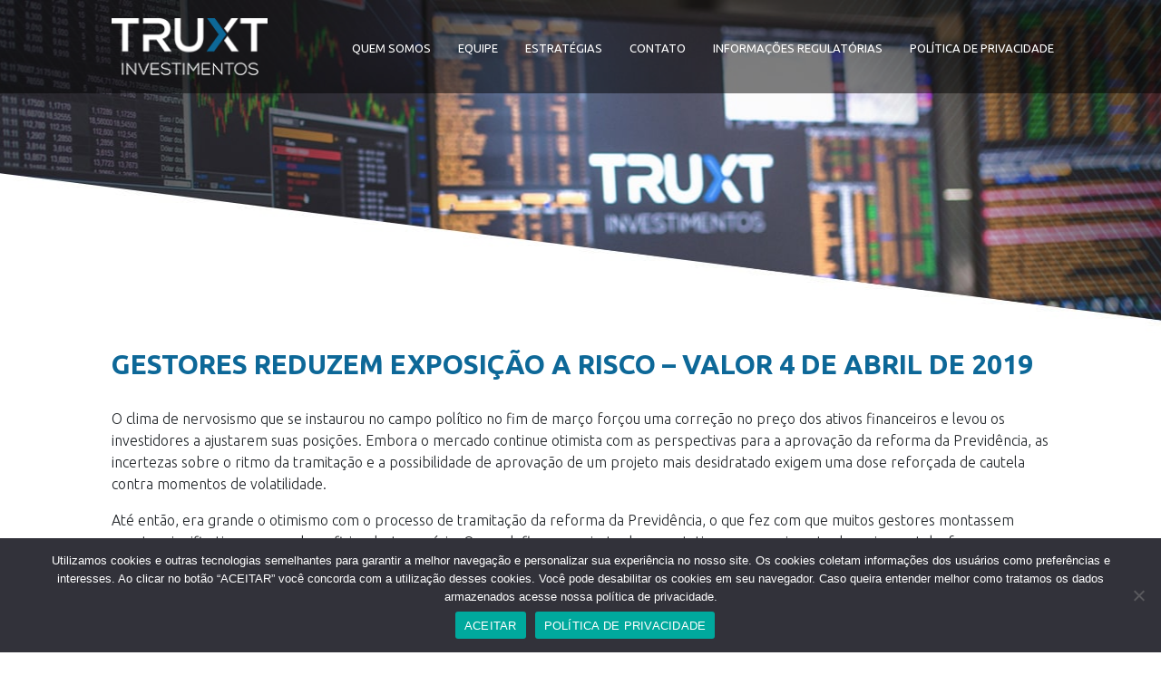

--- FILE ---
content_type: text/html; charset=UTF-8
request_url: https://www.truxt.com.br/gestores-reduzem-exposicao-a-risco-valor-4-de-abril-de-2019/
body_size: 11231
content:
<!doctype html>
<html>
<head>
    <meta charset="utf-8">
    <title>TRUXT - Investimentos</title>
    <link href="https://fonts.googleapis.com/css?family=Ubuntu:300,400,500,700" rel="stylesheet">
    <link href="https://cdn.jsdelivr.net/npm/bootstrap@5.3.0/dist/css/bootstrap.min.css" rel="stylesheet" integrity="sha384-9ndCyUaIbzAi2FUVXJi0CjmCapSmO7SnpJef0486qhLnuZ2cdeRhO02iuK6FUUVM" crossorigin="anonymous">
    <link href="https://www.truxt.com.br/wp-content/themes/truxt/css/app.css" rel="stylesheet">
    <link rel="icon" href="https://www.truxt.com.br/wp-content/themes/truxt/img/favicon_truxt.png" />
    <meta name="viewport" content="width=device-width, user-scalable=no">
    <link href="https://stackpath.bootstrapcdn.com/font-awesome/4.7.0/css/font-awesome.min.css" rel="stylesheet" integrity="sha384-wvfXpqpZZVQGK6TAh5PVlGOfQNHSoD2xbE+QkPxCAFlNEevoEH3Sl0sibVcOQVnN" crossorigin="anonymous">
    <meta name='robots' content='max-image-preview:large' />
	<style>img:is([sizes="auto" i], [sizes^="auto," i]) { contain-intrinsic-size: 3000px 1500px }</style>
	<script type="text/javascript">
/* <![CDATA[ */
window._wpemojiSettings = {"baseUrl":"https:\/\/s.w.org\/images\/core\/emoji\/16.0.1\/72x72\/","ext":".png","svgUrl":"https:\/\/s.w.org\/images\/core\/emoji\/16.0.1\/svg\/","svgExt":".svg","source":{"concatemoji":"https:\/\/www.truxt.com.br\/wp-includes\/js\/wp-emoji-release.min.js?ver=6.8.3"}};
/*! This file is auto-generated */
!function(s,n){var o,i,e;function c(e){try{var t={supportTests:e,timestamp:(new Date).valueOf()};sessionStorage.setItem(o,JSON.stringify(t))}catch(e){}}function p(e,t,n){e.clearRect(0,0,e.canvas.width,e.canvas.height),e.fillText(t,0,0);var t=new Uint32Array(e.getImageData(0,0,e.canvas.width,e.canvas.height).data),a=(e.clearRect(0,0,e.canvas.width,e.canvas.height),e.fillText(n,0,0),new Uint32Array(e.getImageData(0,0,e.canvas.width,e.canvas.height).data));return t.every(function(e,t){return e===a[t]})}function u(e,t){e.clearRect(0,0,e.canvas.width,e.canvas.height),e.fillText(t,0,0);for(var n=e.getImageData(16,16,1,1),a=0;a<n.data.length;a++)if(0!==n.data[a])return!1;return!0}function f(e,t,n,a){switch(t){case"flag":return n(e,"\ud83c\udff3\ufe0f\u200d\u26a7\ufe0f","\ud83c\udff3\ufe0f\u200b\u26a7\ufe0f")?!1:!n(e,"\ud83c\udde8\ud83c\uddf6","\ud83c\udde8\u200b\ud83c\uddf6")&&!n(e,"\ud83c\udff4\udb40\udc67\udb40\udc62\udb40\udc65\udb40\udc6e\udb40\udc67\udb40\udc7f","\ud83c\udff4\u200b\udb40\udc67\u200b\udb40\udc62\u200b\udb40\udc65\u200b\udb40\udc6e\u200b\udb40\udc67\u200b\udb40\udc7f");case"emoji":return!a(e,"\ud83e\udedf")}return!1}function g(e,t,n,a){var r="undefined"!=typeof WorkerGlobalScope&&self instanceof WorkerGlobalScope?new OffscreenCanvas(300,150):s.createElement("canvas"),o=r.getContext("2d",{willReadFrequently:!0}),i=(o.textBaseline="top",o.font="600 32px Arial",{});return e.forEach(function(e){i[e]=t(o,e,n,a)}),i}function t(e){var t=s.createElement("script");t.src=e,t.defer=!0,s.head.appendChild(t)}"undefined"!=typeof Promise&&(o="wpEmojiSettingsSupports",i=["flag","emoji"],n.supports={everything:!0,everythingExceptFlag:!0},e=new Promise(function(e){s.addEventListener("DOMContentLoaded",e,{once:!0})}),new Promise(function(t){var n=function(){try{var e=JSON.parse(sessionStorage.getItem(o));if("object"==typeof e&&"number"==typeof e.timestamp&&(new Date).valueOf()<e.timestamp+604800&&"object"==typeof e.supportTests)return e.supportTests}catch(e){}return null}();if(!n){if("undefined"!=typeof Worker&&"undefined"!=typeof OffscreenCanvas&&"undefined"!=typeof URL&&URL.createObjectURL&&"undefined"!=typeof Blob)try{var e="postMessage("+g.toString()+"("+[JSON.stringify(i),f.toString(),p.toString(),u.toString()].join(",")+"));",a=new Blob([e],{type:"text/javascript"}),r=new Worker(URL.createObjectURL(a),{name:"wpTestEmojiSupports"});return void(r.onmessage=function(e){c(n=e.data),r.terminate(),t(n)})}catch(e){}c(n=g(i,f,p,u))}t(n)}).then(function(e){for(var t in e)n.supports[t]=e[t],n.supports.everything=n.supports.everything&&n.supports[t],"flag"!==t&&(n.supports.everythingExceptFlag=n.supports.everythingExceptFlag&&n.supports[t]);n.supports.everythingExceptFlag=n.supports.everythingExceptFlag&&!n.supports.flag,n.DOMReady=!1,n.readyCallback=function(){n.DOMReady=!0}}).then(function(){return e}).then(function(){var e;n.supports.everything||(n.readyCallback(),(e=n.source||{}).concatemoji?t(e.concatemoji):e.wpemoji&&e.twemoji&&(t(e.twemoji),t(e.wpemoji)))}))}((window,document),window._wpemojiSettings);
/* ]]> */
</script>
<style id='wp-emoji-styles-inline-css' type='text/css'>

	img.wp-smiley, img.emoji {
		display: inline !important;
		border: none !important;
		box-shadow: none !important;
		height: 1em !important;
		width: 1em !important;
		margin: 0 0.07em !important;
		vertical-align: -0.1em !important;
		background: none !important;
		padding: 0 !important;
	}
</style>
<link rel='stylesheet' id='wp-block-library-css' href='https://www.truxt.com.br/wp-includes/css/dist/block-library/style.min.css?ver=6.8.3' type='text/css' media='all' />
<style id='classic-theme-styles-inline-css' type='text/css'>
/*! This file is auto-generated */
.wp-block-button__link{color:#fff;background-color:#32373c;border-radius:9999px;box-shadow:none;text-decoration:none;padding:calc(.667em + 2px) calc(1.333em + 2px);font-size:1.125em}.wp-block-file__button{background:#32373c;color:#fff;text-decoration:none}
</style>
<style id='global-styles-inline-css' type='text/css'>
:root{--wp--preset--aspect-ratio--square: 1;--wp--preset--aspect-ratio--4-3: 4/3;--wp--preset--aspect-ratio--3-4: 3/4;--wp--preset--aspect-ratio--3-2: 3/2;--wp--preset--aspect-ratio--2-3: 2/3;--wp--preset--aspect-ratio--16-9: 16/9;--wp--preset--aspect-ratio--9-16: 9/16;--wp--preset--color--black: #000000;--wp--preset--color--cyan-bluish-gray: #abb8c3;--wp--preset--color--white: #ffffff;--wp--preset--color--pale-pink: #f78da7;--wp--preset--color--vivid-red: #cf2e2e;--wp--preset--color--luminous-vivid-orange: #ff6900;--wp--preset--color--luminous-vivid-amber: #fcb900;--wp--preset--color--light-green-cyan: #7bdcb5;--wp--preset--color--vivid-green-cyan: #00d084;--wp--preset--color--pale-cyan-blue: #8ed1fc;--wp--preset--color--vivid-cyan-blue: #0693e3;--wp--preset--color--vivid-purple: #9b51e0;--wp--preset--gradient--vivid-cyan-blue-to-vivid-purple: linear-gradient(135deg,rgba(6,147,227,1) 0%,rgb(155,81,224) 100%);--wp--preset--gradient--light-green-cyan-to-vivid-green-cyan: linear-gradient(135deg,rgb(122,220,180) 0%,rgb(0,208,130) 100%);--wp--preset--gradient--luminous-vivid-amber-to-luminous-vivid-orange: linear-gradient(135deg,rgba(252,185,0,1) 0%,rgba(255,105,0,1) 100%);--wp--preset--gradient--luminous-vivid-orange-to-vivid-red: linear-gradient(135deg,rgba(255,105,0,1) 0%,rgb(207,46,46) 100%);--wp--preset--gradient--very-light-gray-to-cyan-bluish-gray: linear-gradient(135deg,rgb(238,238,238) 0%,rgb(169,184,195) 100%);--wp--preset--gradient--cool-to-warm-spectrum: linear-gradient(135deg,rgb(74,234,220) 0%,rgb(151,120,209) 20%,rgb(207,42,186) 40%,rgb(238,44,130) 60%,rgb(251,105,98) 80%,rgb(254,248,76) 100%);--wp--preset--gradient--blush-light-purple: linear-gradient(135deg,rgb(255,206,236) 0%,rgb(152,150,240) 100%);--wp--preset--gradient--blush-bordeaux: linear-gradient(135deg,rgb(254,205,165) 0%,rgb(254,45,45) 50%,rgb(107,0,62) 100%);--wp--preset--gradient--luminous-dusk: linear-gradient(135deg,rgb(255,203,112) 0%,rgb(199,81,192) 50%,rgb(65,88,208) 100%);--wp--preset--gradient--pale-ocean: linear-gradient(135deg,rgb(255,245,203) 0%,rgb(182,227,212) 50%,rgb(51,167,181) 100%);--wp--preset--gradient--electric-grass: linear-gradient(135deg,rgb(202,248,128) 0%,rgb(113,206,126) 100%);--wp--preset--gradient--midnight: linear-gradient(135deg,rgb(2,3,129) 0%,rgb(40,116,252) 100%);--wp--preset--font-size--small: 13px;--wp--preset--font-size--medium: 20px;--wp--preset--font-size--large: 36px;--wp--preset--font-size--x-large: 42px;--wp--preset--spacing--20: 0.44rem;--wp--preset--spacing--30: 0.67rem;--wp--preset--spacing--40: 1rem;--wp--preset--spacing--50: 1.5rem;--wp--preset--spacing--60: 2.25rem;--wp--preset--spacing--70: 3.38rem;--wp--preset--spacing--80: 5.06rem;--wp--preset--shadow--natural: 6px 6px 9px rgba(0, 0, 0, 0.2);--wp--preset--shadow--deep: 12px 12px 50px rgba(0, 0, 0, 0.4);--wp--preset--shadow--sharp: 6px 6px 0px rgba(0, 0, 0, 0.2);--wp--preset--shadow--outlined: 6px 6px 0px -3px rgba(255, 255, 255, 1), 6px 6px rgba(0, 0, 0, 1);--wp--preset--shadow--crisp: 6px 6px 0px rgba(0, 0, 0, 1);}:where(.is-layout-flex){gap: 0.5em;}:where(.is-layout-grid){gap: 0.5em;}body .is-layout-flex{display: flex;}.is-layout-flex{flex-wrap: wrap;align-items: center;}.is-layout-flex > :is(*, div){margin: 0;}body .is-layout-grid{display: grid;}.is-layout-grid > :is(*, div){margin: 0;}:where(.wp-block-columns.is-layout-flex){gap: 2em;}:where(.wp-block-columns.is-layout-grid){gap: 2em;}:where(.wp-block-post-template.is-layout-flex){gap: 1.25em;}:where(.wp-block-post-template.is-layout-grid){gap: 1.25em;}.has-black-color{color: var(--wp--preset--color--black) !important;}.has-cyan-bluish-gray-color{color: var(--wp--preset--color--cyan-bluish-gray) !important;}.has-white-color{color: var(--wp--preset--color--white) !important;}.has-pale-pink-color{color: var(--wp--preset--color--pale-pink) !important;}.has-vivid-red-color{color: var(--wp--preset--color--vivid-red) !important;}.has-luminous-vivid-orange-color{color: var(--wp--preset--color--luminous-vivid-orange) !important;}.has-luminous-vivid-amber-color{color: var(--wp--preset--color--luminous-vivid-amber) !important;}.has-light-green-cyan-color{color: var(--wp--preset--color--light-green-cyan) !important;}.has-vivid-green-cyan-color{color: var(--wp--preset--color--vivid-green-cyan) !important;}.has-pale-cyan-blue-color{color: var(--wp--preset--color--pale-cyan-blue) !important;}.has-vivid-cyan-blue-color{color: var(--wp--preset--color--vivid-cyan-blue) !important;}.has-vivid-purple-color{color: var(--wp--preset--color--vivid-purple) !important;}.has-black-background-color{background-color: var(--wp--preset--color--black) !important;}.has-cyan-bluish-gray-background-color{background-color: var(--wp--preset--color--cyan-bluish-gray) !important;}.has-white-background-color{background-color: var(--wp--preset--color--white) !important;}.has-pale-pink-background-color{background-color: var(--wp--preset--color--pale-pink) !important;}.has-vivid-red-background-color{background-color: var(--wp--preset--color--vivid-red) !important;}.has-luminous-vivid-orange-background-color{background-color: var(--wp--preset--color--luminous-vivid-orange) !important;}.has-luminous-vivid-amber-background-color{background-color: var(--wp--preset--color--luminous-vivid-amber) !important;}.has-light-green-cyan-background-color{background-color: var(--wp--preset--color--light-green-cyan) !important;}.has-vivid-green-cyan-background-color{background-color: var(--wp--preset--color--vivid-green-cyan) !important;}.has-pale-cyan-blue-background-color{background-color: var(--wp--preset--color--pale-cyan-blue) !important;}.has-vivid-cyan-blue-background-color{background-color: var(--wp--preset--color--vivid-cyan-blue) !important;}.has-vivid-purple-background-color{background-color: var(--wp--preset--color--vivid-purple) !important;}.has-black-border-color{border-color: var(--wp--preset--color--black) !important;}.has-cyan-bluish-gray-border-color{border-color: var(--wp--preset--color--cyan-bluish-gray) !important;}.has-white-border-color{border-color: var(--wp--preset--color--white) !important;}.has-pale-pink-border-color{border-color: var(--wp--preset--color--pale-pink) !important;}.has-vivid-red-border-color{border-color: var(--wp--preset--color--vivid-red) !important;}.has-luminous-vivid-orange-border-color{border-color: var(--wp--preset--color--luminous-vivid-orange) !important;}.has-luminous-vivid-amber-border-color{border-color: var(--wp--preset--color--luminous-vivid-amber) !important;}.has-light-green-cyan-border-color{border-color: var(--wp--preset--color--light-green-cyan) !important;}.has-vivid-green-cyan-border-color{border-color: var(--wp--preset--color--vivid-green-cyan) !important;}.has-pale-cyan-blue-border-color{border-color: var(--wp--preset--color--pale-cyan-blue) !important;}.has-vivid-cyan-blue-border-color{border-color: var(--wp--preset--color--vivid-cyan-blue) !important;}.has-vivid-purple-border-color{border-color: var(--wp--preset--color--vivid-purple) !important;}.has-vivid-cyan-blue-to-vivid-purple-gradient-background{background: var(--wp--preset--gradient--vivid-cyan-blue-to-vivid-purple) !important;}.has-light-green-cyan-to-vivid-green-cyan-gradient-background{background: var(--wp--preset--gradient--light-green-cyan-to-vivid-green-cyan) !important;}.has-luminous-vivid-amber-to-luminous-vivid-orange-gradient-background{background: var(--wp--preset--gradient--luminous-vivid-amber-to-luminous-vivid-orange) !important;}.has-luminous-vivid-orange-to-vivid-red-gradient-background{background: var(--wp--preset--gradient--luminous-vivid-orange-to-vivid-red) !important;}.has-very-light-gray-to-cyan-bluish-gray-gradient-background{background: var(--wp--preset--gradient--very-light-gray-to-cyan-bluish-gray) !important;}.has-cool-to-warm-spectrum-gradient-background{background: var(--wp--preset--gradient--cool-to-warm-spectrum) !important;}.has-blush-light-purple-gradient-background{background: var(--wp--preset--gradient--blush-light-purple) !important;}.has-blush-bordeaux-gradient-background{background: var(--wp--preset--gradient--blush-bordeaux) !important;}.has-luminous-dusk-gradient-background{background: var(--wp--preset--gradient--luminous-dusk) !important;}.has-pale-ocean-gradient-background{background: var(--wp--preset--gradient--pale-ocean) !important;}.has-electric-grass-gradient-background{background: var(--wp--preset--gradient--electric-grass) !important;}.has-midnight-gradient-background{background: var(--wp--preset--gradient--midnight) !important;}.has-small-font-size{font-size: var(--wp--preset--font-size--small) !important;}.has-medium-font-size{font-size: var(--wp--preset--font-size--medium) !important;}.has-large-font-size{font-size: var(--wp--preset--font-size--large) !important;}.has-x-large-font-size{font-size: var(--wp--preset--font-size--x-large) !important;}
:where(.wp-block-post-template.is-layout-flex){gap: 1.25em;}:where(.wp-block-post-template.is-layout-grid){gap: 1.25em;}
:where(.wp-block-columns.is-layout-flex){gap: 2em;}:where(.wp-block-columns.is-layout-grid){gap: 2em;}
:root :where(.wp-block-pullquote){font-size: 1.5em;line-height: 1.6;}
</style>
<link rel='stylesheet' id='cookie-notice-front-css' href='https://www.truxt.com.br/wp-content/plugins/cookie-notice/css/front.min.css?ver=2.4.16' type='text/css' media='all' />
<script type="text/javascript" id="cookie-notice-front-js-before">
/* <![CDATA[ */
var cnArgs = {"ajaxUrl":"https:\/\/www.truxt.com.br\/wp-admin\/admin-ajax.php","nonce":"c79e59bee3","hideEffect":"fade","position":"bottom","onScroll":false,"onScrollOffset":100,"onClick":false,"cookieName":"cookie_notice_accepted","cookieTime":3600,"cookieTimeRejected":3600,"globalCookie":false,"redirection":true,"cache":false,"revokeCookies":false,"revokeCookiesOpt":"automatic"};
/* ]]> */
</script>
<script type="text/javascript" src="https://www.truxt.com.br/wp-content/plugins/cookie-notice/js/front.min.js?ver=2.4.16" id="cookie-notice-front-js"></script>
<link rel="https://api.w.org/" href="https://www.truxt.com.br/wp-json/" /><link rel="alternate" title="JSON" type="application/json" href="https://www.truxt.com.br/wp-json/wp/v2/posts/428" /><link rel="EditURI" type="application/rsd+xml" title="RSD" href="https://www.truxt.com.br/xmlrpc.php?rsd" />
<meta name="generator" content="WordPress 6.8.3" />
<link rel="canonical" href="https://www.truxt.com.br/gestores-reduzem-exposicao-a-risco-valor-4-de-abril-de-2019/" />
<link rel='shortlink' href='https://www.truxt.com.br/?p=428' />
<link rel="alternate" title="oEmbed (JSON)" type="application/json+oembed" href="https://www.truxt.com.br/wp-json/oembed/1.0/embed?url=https%3A%2F%2Fwww.truxt.com.br%2Fgestores-reduzem-exposicao-a-risco-valor-4-de-abril-de-2019%2F" />
<link rel="alternate" title="oEmbed (XML)" type="text/xml+oembed" href="https://www.truxt.com.br/wp-json/oembed/1.0/embed?url=https%3A%2F%2Fwww.truxt.com.br%2Fgestores-reduzem-exposicao-a-risco-valor-4-de-abril-de-2019%2F&#038;format=xml" />
<!-- start Simple Custom CSS and JS -->
<style type="text/css">
.force-hide {display: none !important;}</style>
<!-- end Simple Custom CSS and JS -->

        <script type="text/javascript">
            var jQueryMigrateHelperHasSentDowngrade = false;

			window.onerror = function( msg, url, line, col, error ) {
				// Break out early, do not processing if a downgrade reqeust was already sent.
				if ( jQueryMigrateHelperHasSentDowngrade ) {
					return true;
                }

				var xhr = new XMLHttpRequest();
				var nonce = 'a788711522';
				var jQueryFunctions = [
					'andSelf',
					'browser',
					'live',
					'boxModel',
					'support.boxModel',
					'size',
					'swap',
					'clean',
					'sub',
                ];
				var match_pattern = /\)\.(.+?) is not a function/;
                var erroredFunction = msg.match( match_pattern );

                // If there was no matching functions, do not try to downgrade.
                if ( null === erroredFunction || typeof erroredFunction !== 'object' || typeof erroredFunction[1] === "undefined" || -1 === jQueryFunctions.indexOf( erroredFunction[1] ) ) {
                    return true;
                }

                // Set that we've now attempted a downgrade request.
                jQueryMigrateHelperHasSentDowngrade = true;

				xhr.open( 'POST', 'https://www.truxt.com.br/wp-admin/admin-ajax.php' );
				xhr.setRequestHeader( 'Content-Type', 'application/x-www-form-urlencoded' );
				xhr.onload = function () {
					var response,
                        reload = false;

					if ( 200 === xhr.status ) {
                        try {
                        	response = JSON.parse( xhr.response );

                        	reload = response.data.reload;
                        } catch ( e ) {
                        	reload = false;
                        }
                    }

					// Automatically reload the page if a deprecation caused an automatic downgrade, ensure visitors get the best possible experience.
					if ( reload ) {
						location.reload();
                    }
				};

				xhr.send( encodeURI( 'action=jquery-migrate-downgrade-version&_wpnonce=' + nonce ) );

				// Suppress error alerts in older browsers
				return true;
			}
        </script>

		</head>

<body class="fundos">
<div class="topo" id="topo">
    <div class="wrapper">
        <div class="active-menu">
            <i class="fa fa-bars" aria-hidden="true"></i>
           <i class="fa fa-times" aria-hidden="true"></i>
        </div>
        <div class="logo">
            <a href="https://www.truxt.com.br">
                <img class="grande"  src="https://www.truxt.com.br/wp-content/themes/truxt/img/logo.png" alt="TRUXT">
                <img class="pequena" src="https://www.truxt.com.br/wp-content/themes/truxt/img/marca_truxt_cor_cinza.png" alt="TRUXT">
            </a>
        </div>
        <div class="menu-wrapper">
            <nav class="navbar"><ul id="menu-menu" class="nav"><li itemscope="itemscope" itemtype="https://www.schema.org/SiteNavigationElement" id="menu-item-2187" class="menu-item menu-item-type-post_type menu-item-object-page menu-item-2187"><a title="Quem somos" href="https://www.truxt.com.br/empresa/quem-somos/">Quem somos</a></li>
<li itemscope="itemscope" itemtype="https://www.schema.org/SiteNavigationElement" id="menu-item-2186" class="menu-item menu-item-type-post_type menu-item-object-page menu-item-2186"><a title="Equipe" href="https://www.truxt.com.br/empresa/equipe/">Equipe</a></li>
<li itemscope="itemscope" itemtype="https://www.schema.org/SiteNavigationElement" id="menu-item-2328" class="menu-item menu-item-type-custom menu-item-object-custom menu-item-has-children menu-item-2328 dropdown"><a title="Estratégias" href="#">Estratégias <span class="caret"></span></a>
<ul role="menu" class=" dropdown-menu" >
	<li itemscope="itemscope" itemtype="https://www.schema.org/SiteNavigationElement" id="menu-item-2322" class="menu-item menu-item-type-post_type menu-item-object-fundos menu-item-2322"><a title="LONG SHORT" href="https://www.truxt.com.br/fundos/long-short/">LONG SHORT</a></li>
	<li itemscope="itemscope" itemtype="https://www.schema.org/SiteNavigationElement" id="menu-item-2321" class="menu-item menu-item-type-post_type menu-item-object-fundos menu-item-2321"><a title="LONG BIAS" href="https://www.truxt.com.br/fundos/long-bias/">LONG BIAS</a></li>
	<li itemscope="itemscope" itemtype="https://www.schema.org/SiteNavigationElement" id="menu-item-2325" class="menu-item menu-item-type-post_type menu-item-object-fundos menu-item-2325"><a title="VALOR" href="https://www.truxt.com.br/fundos/valor/">VALOR</a></li>
	<li itemscope="itemscope" itemtype="https://www.schema.org/SiteNavigationElement" id="menu-item-2324" class="menu-item menu-item-type-post_type menu-item-object-fundos menu-item-2324"><a title="RETORNO REAL" href="https://www.truxt.com.br/fundos/retorno-real/">RETORNO REAL</a></li>
	<li itemscope="itemscope" itemtype="https://www.schema.org/SiteNavigationElement" id="menu-item-2323" class="menu-item menu-item-type-post_type menu-item-object-fundos menu-item-2323"><a title="MACRO" href="https://www.truxt.com.br/fundos/macro/">MACRO</a></li>
	<li itemscope="itemscope" itemtype="https://www.schema.org/SiteNavigationElement" id="menu-item-2191" class="force-hide menu-item menu-item-type-post_type menu-item-object-post menu-item-2191"><a title="Truxt I Long Short FIF CIC Multimercado RL" href="https://www.truxt.com.br/truxt-i-long-short-fic-fim/">Truxt I Long Short FIF CIC Multimercado RL</a></li>
	<li itemscope="itemscope" itemtype="https://www.schema.org/SiteNavigationElement" id="menu-item-2192" class="force-hide menu-item menu-item-type-post_type menu-item-object-post menu-item-2192"><a title="Truxt I Long Bias FIF CIC Multimercado RL" href="https://www.truxt.com.br/truxt-i-long-bias-fic-fim/">Truxt I Long Bias FIF CIC Multimercado RL</a></li>
	<li itemscope="itemscope" itemtype="https://www.schema.org/SiteNavigationElement" id="menu-item-2193" class="force-hide menu-item menu-item-type-post_type menu-item-object-post menu-item-2193"><a title="Truxt I Macro FIF CIC Multimercado RL" href="https://www.truxt.com.br/truxt-i-macro-fic-fim/">Truxt I Macro FIF CIC Multimercado RL</a></li>
	<li itemscope="itemscope" itemtype="https://www.schema.org/SiteNavigationElement" id="menu-item-2194" class="force-hide menu-item menu-item-type-post_type menu-item-object-post menu-item-2194"><a title="Truxt I Valor FIF CIC Ações RL" href="https://www.truxt.com.br/truxt-i-valor-fic-fia/">Truxt I Valor FIF CIC Ações RL</a></li>
	<li itemscope="itemscope" itemtype="https://www.schema.org/SiteNavigationElement" id="menu-item-2195" class="force-hide menu-item menu-item-type-post_type menu-item-object-post menu-item-2195"><a title="Truxt I Valor Institucional FIF CIC Ações RL" href="https://www.truxt.com.br/truxt-i-valor-institucional-fic-fia/">Truxt I Valor Institucional FIF CIC Ações RL</a></li>
	<li itemscope="itemscope" itemtype="https://www.schema.org/SiteNavigationElement" id="menu-item-2235" class="force-hide menu-item menu-item-type-post_type menu-item-object-post menu-item-2235"><a title="Truxt Retorno Real I FIF CIC Ações RL" href="https://www.truxt.com.br/truxt-retorno-real-i-cic-acoes/">Truxt Retorno Real I FIF CIC Ações RL</a></li>
</ul>
</li>
<li itemscope="itemscope" itemtype="https://www.schema.org/SiteNavigationElement" id="menu-item-2184" class="menu-item menu-item-type-post_type menu-item-object-page menu-item-2184"><a title="Contato" href="https://www.truxt.com.br/contato/">Contato</a></li>
<li itemscope="itemscope" itemtype="https://www.schema.org/SiteNavigationElement" id="menu-item-2185" class="menu-item menu-item-type-post_type menu-item-object-page menu-item-has-children menu-item-2185 dropdown"><a title="Informações Regulatórias" href="https://www.truxt.com.br/informacoes-regulatorias/">Informações Regulatórias <span class="caret"></span></a>
<ul role="menu" class=" dropdown-menu" >
	<li itemscope="itemscope" itemtype="https://www.schema.org/SiteNavigationElement" id="menu-item-2342" class="menu-item menu-item-type-post_type menu-item-object-page menu-item-2342"><a title="POLÍTICAS PARA DOWNLOAD" href="https://www.truxt.com.br/informacoes-regulatorias/">POLÍTICAS PARA DOWNLOAD</a></li>
	<li itemscope="itemscope" itemtype="https://www.schema.org/SiteNavigationElement" id="menu-item-2343" class="menu-item menu-item-type-post_type menu-item-object-page menu-item-2343"><a title="Sumário da remuneração dos prestadores de serviços" href="https://www.truxt.com.br/sumario-da-remuneracao-dos-prestadores-de-servicos/">Sumário da remuneração dos prestadores de serviços</a></li>
	<li itemscope="itemscope" itemtype="https://www.schema.org/SiteNavigationElement" id="menu-item-2358" class="menu-item menu-item-type-post_type menu-item-object-page menu-item-2358"><a title="Simulador de cenários" href="https://www.truxt.com.br/simulador-de-cenarios/">Simulador de cenários</a></li>
</ul>
</li>
<li itemscope="itemscope" itemtype="https://www.schema.org/SiteNavigationElement" id="menu-item-2188" class="menu-item menu-item-type-post_type menu-item-object-page menu-item-2188"><a title="Política de Privacidade" href="https://www.truxt.com.br/politica-de-privacidade/">Política de Privacidade</a></li>
</ul></nav>        </div>
    </div>
</div>

<div class="wrapper">
    <div class="conteudo clearfix">
        <article class="fundo">
            <h1>Gestores reduzem exposição a risco &#8211; Valor 4 de abril de 2019</h1>
                            <p>O clima de nervosismo que se instaurou no campo político no fim de março forçou uma correção no preço dos ativos financeiros e levou os investidores a ajustarem suas posições. Embora o mercado continue otimista com as perspectivas para a aprovação da reforma da Previdência, as incertezas sobre o ritmo da tramitação e a possibilidade de aprovação de um projeto mais desidratado exigem uma dose reforçada de cautela contra momentos de volatilidade.</p>
<p>Até então, era grande o otimismo com o processo de tramitação da reforma da Previdência, o que fez com que muitos gestores montassem apostas significativas para se beneficiar deste cenário. O que deflagrou o ajuste de expectativa, num movimento de maior cautela, foram os episódios envolvendo a troca de farpas entre o presidente Jair Bolsonaro e Rodrigo Maia, que comanda a Câmara dos Deputados.</p>
<p>O elevado nível de ruído colocou dúvidas sobre a capacidade de articulação do governo para aprovar a reforma, e analistas já esperam demora maior para o avanço da agenda — leitura reforçada ontem com a tumultuada sessão com o ministro da Economia, Paulo Guedes, na Comissão de Constituição e Justiça (CCJ) da Câmara.</p>
<p>A Porto Seguro Investimentos, por exemplo, agora trabalha com a aprovação da reforma na Câmara em setembro ou outubro, e não mais em agosto. “Quanto maior o tempo de tramitação, mais diluída tende a ser a proposta original, à medida que vai se erodindo, mesmo que lentamente, o capital político do novo incumbente e seu poder de influência sobre o Congresso, ainda mais em temas tão complexos do ponto de vista político”, afirma o economista-chefe, José Pena, em análise. Assim, o especialista trabalha agora com uma economia fiscal bem menor, entre R$ 600 bilhões a R$ 650 bilhões em dez anos, e não mais de cerca de R$ 750 bilhões a R$ 800 bilhões.</p>
<p>Para fazer frente às incertezas, a Claritas reduziu nas últimas semanas a exposição a ativos brasileiros e fez operações de proteção para cenários alternativos que possam ter suas probabilidades aumentadas, diz Damont Carvalho, diretor da área macro. “O cenário de médio prazo segue favorável para alocação em Brasil, mas estamos em período de negociação política e passagem pelas comissões no Congresso, o que gera ruído, volatilidade e enseja maior dinamicidade nas posições do portfólio.”</p>
<p>A Truxt reduziu a exposição ao risco em seu portfólio com o intuito de adequar a carteira a um cenário mais volátil e com as incertezas que envolvem a aprovação da reforma, segundo o sócio-fundador José Tovar. Agora, carrega uma pequena posição em juros, num ajuste adotado após notícias sobre a reforma dos militares. “Isso fez com que não sofrêssemos na piora que houve no fim de março.” Em paralelo, a casa segue apostando em ativos globais, como posições em bolsas e moedas emergentes.</p>
<p>Há quem tenha se antecipado e assumido posição mais defensiva no fim de fevereiro e começo de março. A Novus Capital reduziu a alocação ao risco na primeira quinzena de março e, com a realização de lucros no fim do mês, aproveitou para retomar uma alocação “moderada” em bolsa, conta Luiz Eduardo Portella, sócio e gestor da instituição.</p>
<p>Durante o momento de nervosismo, a Novus também viu oportunidade para montar posição vendida em dólar (que ganha na queda da moeda) contra o real, algo que não acontecia desde fevereiro. Sob expectativa de aprovação da reforma, a casa tem posição favorável a ativos locais, sobretudo na bolsa, além de uma estratégia de opções para queda de juros ao longo do segundo semestre.</p>
<p>A Ibiuna, prevendo grandes oscilações, ajustou a carteira para uma exposição média menor do que o observado no primeiro trimestre, mas continua aplicada em juros nominais de médio prazo e no Ibovespa. “Nossa leitura é a de que teremos um período de volatilidade relevante nos próximos três meses, o qual demanda maiores prêmios de risco nos ativos brasileiros”, diz a casa em relatório.</p>
<p>A baixa visibilidade em torno da reforma da Previdência tende a limitar o potencial de ganhos dos ativos locais no curto prazo, trazendo uma dose reforçada de volatilidade. Um ponto importante de resistência no mercado, na avaliação de Oscar Camargo, sóciofundador da GAP, é de 105 mil pontos na Ibovespa. Já a queda do dólar pode ser limitada à marca de R$ 3,70 e o juro longo do DI janeiro de 2023, a 7,80%. “Avaliamos que a reforma mais branda dos militares e as idas e vindas no campo da articulação política fortaleceram a tese de uma reforma diluída (cerca de 70% da proposta original) e mais demorada”, diz.</p>
<p>Camargo explica que, após a frustração com a reforma dos militares, zerou as posições em ativos locais e comprou inflação implícita, que serve como proteção contra aumento da inflação. Em seguida, com a desvalorização dos principais ativos brasileiros, a operação foi desmontada e a casa buscou estruturas de opções no real para se beneficiar da redução dos prêmios de risco, algo que continua carregando junto com posição aplicada em juros reais.</p>
<p>Para Vitor Carvalho, sócio e gestor da Laic, o Ibovespa deve enfrentar resistência na região de 98 mil a 100 mil pontos, enquanto a queda do juro longo do DI para janeiro de 2027 tende a esbarrar na marca de 8,90% e o dólar, em R$ 3,80. A estratégia na Laic foi reduzir a alocação em renda variável e buscar proteção via opções de venda de Ibovespa e compra de dólar. “A aprovação de uma reforma com poupança pior do que R$ 600 bilhões em dez anos, ou mesmo de não aprovação, deixou de ser risco de cauda”, alerta o profissional. Isso significa que esse cenário, de elevado potencial de impacto no mercado, já não tem probabilidade tão baixa.</p>
<p>A instabilidade dos ativos, com queda de preços, também abre oportunidades de alocação. “Aumentamos posição [em ativos locais], pois achamos que as questões eram ruídos e não mudança de cenário”, diz Dan Kawa, diretor de investimentos na TAG, que mantém a expectativa de economia, com a reforma, na ordem de R$ 650 bilhões a R$ 750 bilhões em dez anos.</p>
<p>Para enfrentar a volatilidade daqui para frente, Fernando Lovisotto, sócio da Vinci Partners, explica que seu fundo de ações aumentou o total de capital não comprometido de 0,1% para 7% . “Algumas oportunidades vão aparecer e esse caixa serve para isso.”</p>
<p>&nbsp;</p>
                    </article>            
    </div>
</div>

<footer>
    <div class="wrapper">
        <div class="texto">
            <div>Não realizamos distribuição de cotas. Para investir em nossos fundos contate um distribuidor autorizado. O conteúdo deste site não representa aconselhamento de investimento. Trata-se de material de divulgação cujas informações são de caráter exclusivamente informativo. Os investimentos em fundos não são garantidos pelo administrador, pelo gestor, ou por qualquer mecanismo de seguro ou, ainda, pelo Fundo Garantidor de Crédito &#8211; FGC. A rentabilidade obtida no passado não representa garantia de resultados futuros. Os fundos Truxt podem estar autorizados a realizar aplicações em ativos negociados no exterior. Os fundos Truxt podem estar expostos a significativa concentração em ativos de poucos emissores, sujeitando-se aos riscos daí decorrentes. Os fundos Truxt podem utilizar estratégias com derivativos como parte integrante de sua política de investimento; tais estratégias, da forma como são adotadas, podem resultar em significativas perdas patrimoniais para seus cotistas, podendo inclusive acarretar perdas superiores ao capital aplicado e a consequente obrigação do cotista de aportar recursos adicionais para cobrir o prejuízo dos fundos. Não há garantia de que os fundos Truxt terão o tratamento tributário para fundos de longo prazo. Leia a lâmina de informações essenciais e o regulamento antes de investir. Supervisão e Fiscalização: Comissão de Valores Mobiliários – CVM. Serviço de Atendimento ao Cidadão em www.cvm.gov.br. Os fundos TRUXT não são aderentes às Regras e Procedimentos ANBIMA para Identificação de Fundos de Investimento Sustentável. Acesse a <a href="https://www.truxt.com.br/politica-de-privacidade/">Política de Privacidade</a>.</div>
        </div>
        <div class="logo">
            <img src="https://www.truxt.com.br/wp-content/uploads/2019/01/Selo-Gestao-Recursos-Negativo-02.png" alt="Truxt"> 
           <!-- <img src="https://www.truxt.com.br/wp-content/themes/truxt/img/logo-ambima.png" alt=""> -->
        </div>
    </div>
</footer>
<div class="sub-footer">
    <div class="wrapper">
        <p>Av. Ataulfo de Paiva, 153 | 6º andar<br />
Leblon | Rio de Janeiro, RJ | 22440-032<br />
<strong>tel.: +55 21 3030-1888</strong></p>
    </div>
</div>

<script src="https://code.jquery.com/jquery-3.7.0.slim.min.js" integrity="sha256-tG5mcZUtJsZvyKAxYLVXrmjKBVLd6VpVccqz/r4ypFE=" crossorigin="anonymous"></script>
<script src="https://cdn.jsdelivr.net/npm/bootstrap@5.3.0/dist/js/bootstrap.bundle.min.js" integrity="sha384-geWF76RCwLtnZ8qwWowPQNguL3RmwHVBC9FhGdlKrxdiJJigb/j/68SIy3Te4Bkz" crossorigin="anonymous"></script>
<script src="https://www.truxt.com.br/wp-content/themes/truxt/js/app.js"></script>

<script type="speculationrules">
{"prefetch":[{"source":"document","where":{"and":[{"href_matches":"\/*"},{"not":{"href_matches":["\/wp-*.php","\/wp-admin\/*","\/wp-content\/uploads\/*","\/wp-content\/*","\/wp-content\/plugins\/*","\/wp-content\/themes\/truxt\/*","\/*\\?(.+)"]}},{"not":{"selector_matches":"a[rel~=\"nofollow\"]"}},{"not":{"selector_matches":".no-prefetch, .no-prefetch a"}}]},"eagerness":"conservative"}]}
</script>

		<!-- Cookie Notice plugin v2.4.16 by Hu-manity.co https://hu-manity.co/ -->
		<div id="cookie-notice" role="dialog" class="cookie-notice-hidden cookie-revoke-hidden cn-position-bottom" aria-label="Cookie Notice" style="background-color: rgba(50,50,58,1);"><div class="cookie-notice-container" style="color: #fff"><span id="cn-notice-text" class="cn-text-container">Utilizamos cookies e outras tecnologias semelhantes para garantir a melhor navegação e personalizar sua experiência no nosso site. Os cookies coletam informações dos usuários como preferências e interesses. Ao clicar no botão “ACEITAR” você concorda com a utilização desses cookies. Você pode desabilitar os cookies em seu navegador. Caso queira entender melhor como tratamos os dados armazenados acesse nossa política de privacidade.</span><span id="cn-notice-buttons" class="cn-buttons-container"><a href="#" id="cn-accept-cookie" data-cookie-set="accept" class="cn-set-cookie cn-button" aria-label="ACEITAR" style="background-color: #00a99d">ACEITAR</a><a href="https://www.truxt.com.br/politica-de-privacidade/" target="_blank" id="cn-more-info" class="cn-more-info cn-button" aria-label="POLÍTICA DE PRIVACIDADE" style="background-color: #00a99d">POLÍTICA DE PRIVACIDADE</a></span><span id="cn-close-notice" data-cookie-set="accept" class="cn-close-icon" title="FECHAR"></span></div>
			
		</div>
		<!-- / Cookie Notice plugin -->
</body>
</html>


--- FILE ---
content_type: text/css
request_url: https://www.truxt.com.br/wp-content/themes/truxt/css/app.css
body_size: 4402
content:
@charset "UTF-8";
.topo {
  background-color: rgba(0, 0, 0, 0.5);
  position: fixed;
  width: 100%;
  z-index: 99;
  top: 0;
}
.topo * {
  transition: all 0.3s ease;
}
.topo .logo {
  padding: 20px;
}
.topo .logo .pequena {
  display: none;
}
.topo .logo img {
  height: 63px;
}
@media only screen and (max-width: 769px) {
  .topo .logo {
    margin: 0 auto;
    padding: 10px;
  }
}
.topo .wrapper {
  display: flex;
  justify-content: space-between;
}
.topo .wrapper .active-menu {
  display: none;
}
@media only screen and (max-width: 769px) {
  .topo .wrapper .active-menu {
    display: block;
    position: absolute;
    right: 20px;
    top: 1px;
    color: white;
    font-size: 28px;
    z-index: 99;
    transition: none;
  }
  .topo .wrapper .active-menu i.fa-times {
    display: none;
  }
  .topo .wrapper .active-menu.active {
    color: black;
  }
  .topo .wrapper .active-menu.active i.fa-bars {
    display: none;
  }
  .topo .wrapper .active-menu.active i.fa-times {
    display: inline;
  }
}
@media only screen and (max-width: 769px) {
  .topo .wrapper .menu-wrapper {
    position: fixed;
    background: white;
    height: 100%;
    right: -100%;
    transform: all 0.4s ease-in-out;
    max-width: 274px;
    box-shadow: 2px 2px 14px rgba(0, 0, 0, 0.5);
  }
  .topo .wrapper .menu-wrapper.active {
    right: 0;
  }
}
.topo .wrapper .navbar {
  margin-top: 32px;
  margin-bottom: 0;
  border-radius: 0;
  min-height: 0;
  text-transform: uppercase;
}
.topo .wrapper .navbar .nav {
  width: 100%;
}
@media only screen and (max-width: 769px) {
  .topo .wrapper .navbar .nav {
    margin-left: 10px;
    margin-right: 10px;
    display: block;
  }
}
.topo .wrapper .navbar .nav a {
  color: white;
  padding: 10px 15px 40px 15px;
  font-size: 13px;
  background-color: transparent !important;
  font-weight: 400;
  text-decoration: none !important;
}
@media only screen and (max-width: 769px) {
  .topo .wrapper .navbar .nav a {
    color: black;
    padding: 10px 0 10px 0 !important;
    border-bottom: 1px solid rgba(0, 0, 0, 0.4);
    display: block;
  }
}
.topo .wrapper .navbar .nav a .caret {
  display: none;
}
.topo .wrapper .navbar .nav a:hover, .topo .wrapper .navbar .nav a:active, .topo .wrapper .navbar .nav a:focus {
  color: #4d9ec8;
}
.topo .wrapper .navbar .nav li.current-menu-item > a, .topo .wrapper .navbar .nav li.current-page-ancestor > a, .topo .wrapper .navbar .nav li.current-menu-ancestor > a {
  color: #4d9ec8;
}
.topo .wrapper .navbar .nav li:hover > a {
  color: #4d9ec8;
}
.topo .wrapper .navbar .nav .dropdown {
  position: relative;
}
.topo .wrapper .navbar .nav .dropdown .dropdown-menu {
  padding: 15px 20px;
  margin-left: -20px;
  color: #979797;
  background-color: #252424;
  display: block;
  visibility: hidden;
  opacity: 0;
  transition: opacity 0.5s;
  top: 40px;
}
@media only screen and (max-width: 769px) {
  .topo .wrapper .navbar .nav .dropdown .dropdown-menu {
    position: relative;
    opacity: 1;
    visibility: visible;
    margin: 0;
    top: 0;
    left: 0;
    float: none;
    background-color: white;
    border: none;
    box-shadow: none;
    padding: 0px;
  }
}
@media (min-width: 769px) {
  .topo .wrapper .navbar .nav .dropdown .dropdown-menu {
    width: max-content;
  }
}
.topo .wrapper .navbar .nav .dropdown .dropdown-menu a {
  text-decoration: none !important;
  letter-spacing: 0;
  padding: 5px 15px;
}
@media only screen and (max-width: 769px) {
  .topo .wrapper .navbar .nav .dropdown .dropdown-menu a {
    padding-left: 20px !important;
  }
}
.topo .wrapper .navbar .nav .dropdown .dropdown-menu a:hover, .topo .wrapper .navbar .nav .dropdown .dropdown-menu a:active {
  color: #979797;
}
.topo .wrapper .navbar .nav .dropdown .dropdown-menu i {
  color: #999;
  font-size: 10px;
  margin-right: 7px;
}
.topo .wrapper .navbar .nav .dropdown:hover .dropdown-menu {
  visibility: visible;
  opacity: 1;
  transition: opacity 0.5s;
}
@media (max-width: 1279px) {
  .topo .wrapper .navbar .nav a {
    letter-spacing: 0;
  }
}
@media (max-width: 1064px) {
  .topo .wrapper .navbar .nav a {
    padding: 10px 20px 10px 20px;
  }
  .topo .wrapper .navbar .nav .dropdown:after {
    right: 5px;
  }
}
.topo.active {
  background-color: #0d6898;
}
.topo.active .logo {
  padding-top: 10px;
  padding-bottom: 10px;
}
.topo.active .logo .grande {
  display: none;
}
.topo.active .logo .pequena {
  display: block;
}
.topo.active .logo img {
  height: 25px;
}
.topo.active .wrapper .navbar {
  margin-top: 0px;
}
.topo.active .wrapper .nav a {
  padding: 0px 15px 10px 15px;
}
footer {
  margin-top: 100px;
  background: #222121;
  padding: 30px 0;
  color: #939598;
  font-size: 10px;
}
footer .wrapper {
  max-width: 1000px;
  display: flex;
}
footer .wrapper .texto {
  text-align: justify;
}
@media only screen and (max-width: 769px) {
  footer .wrapper {
    flex-wrap: wrap;
  }
  footer .wrapper .texto {
    padding: 0 16px 20px 16px;
    text-align: justify;
  }
  footer .wrapper .logo {
    width: 100%;
    text-align: center;
  }
  footer .wrapper div {
    margin: 0;
    text-align: justify;
  }
  footer .wrapper div:nth-child(1) {
    margin-right: 0px !important;
  }
}
footer .wrapper div:nth-child(1) {
  margin-right: 40px;
}
.sub-footer {
  padding: 15px 0;
  font-size: 15px;
  color: #939598;
  background: white;
}
@media only screen and (max-width: 769px) {
  .sub-footer {
    text-align: center;
  }
}
.sub-footer .wrapper {
  max-width: 1000px;
  font-weight: lighter;
}
.sub-footer .wrapper div:nth-child(1) {
  margin-right: 40px;
}
.front-page {
  background-image: url(../img/bg-front-page.jpg);
}
.front-page .fundo {
  margin-top: 500px;
  height: fit-content;
}
.front-page table {
  width: 100%;
  max-width: 800px;
}
.front-page table td {
  padding: 5px;
}
.front-page table tr:nth-child(100), .front-page table tr:nth-child(200) {
  display: none;
}
.front-page table tr:nth-child(1) td {
  color: #0d6898;
  font-weight: bold;
  text-transform: uppercase;
}
.front-page table tr:nth-child(odd) {
  background: #f2f2f2;
}
.front-page .news, .front-page article.premios {
  height: 485px;
  position: relative;
}
.front-page .news .interno, .front-page article.premios .interno {
  width: 100%;
  position: absolute;
  top: 50%;
  transform: translateY(-50%);
}
.front-page .news ul, .front-page article.premios ul {
  list-style: none;
  padding: 0;
  margin: 0;
}
.front-page .news ul li, .front-page article.premios ul li {
  margin: 15px 0;
  font-weight: lighter;
}
.front-page .news ul li a, .front-page article.premios ul li a {
  color: #0d6898;
  display: block;
  font-weight: bold;
}
.empresa {
  background-image: url(../img/bg-empresa.jpg);
}
.empresa article {
  max-width: 1000px;
  margin: 0 auto;
}
.empresa article.quem-somos {
  margin-top: 280px;
  margin-bottom: 100px;
}
.empresa article.quem-somos p {
  max-width: 800px;
  text-align: justify;
}
.empresa article.equipe ul, .empresa article.equipe li {
  margin: 0;
  padding: 0;
  list-style: none;
}
.empresa article.equipe .cargo {
  font-weight: bold;
  color: #0d6898;
  padding-left: 20px;
  font-size: 18px;
  margin-top: 30px;
  margin-bottom: 10px;
}
.empresa article.equipe .nome {
  cursor: pointer;
  padding-left: 20px;
  font-weight: normal;
  margin-bottom: 5px;
  position: relative;
  font-size: 1.5rem;
}
.empresa article.equipe .nome:before {
  content: url(../img/seta.png);
  position: absolute;
  left: 0px;
}
.empresa article.equipe .nome.active:before {
  transform: rotate(90deg);
}
.empresa article.equipe .descricao {
  margin-left: 20px;
  max-height: 0;
  overflow: hidden;
}
.empresa article.equipe .descricao.active {
  padding: 0px 15px 0px 0;
  margin-bottom: 25px;
  margin-top: 20px;
  max-height: fit-content;
  padding-top: 20px;
  padding-bottom: 20px;
  border-top: 1px solid #0d6898;
  border-bottom: 1px solid #0d6898;
  text-align: justify;
}
.informacoes {
  background-image: url(../img/bg-informacoes.jpg);
}
.informacoes .arquivos {
  margin-top: 280px;
}
.informacoes .arquivos .files {
  display: flex;
  flex-wrap: wrap;
}
.informacoes .arquivos .files .file {
  margin-right: 150px;
  width: 170px;
  margin-top: 50px;
}
.informacoes .arquivos .files .file a {
  color: #337ab7;
  text-decoration: none;
}
@media only screen and (max-width: 769px) {
  .informacoes .arquivos .files .file {
    margin: 0 0 20px 0 !important;
    width: 50%;
  }
}
.informacoes .arquivos .files .file img {
  display: block;
  margin: 0 auto 20px auto;
}
.informacoes .arquivos .files .file span {
  text-align: center;
  display: block;
  font-weight: bold;
  text-transform: uppercase;
}
@media only screen and (max-width: 769px) {
  .informacoes .arquivos .files .file span {
    padding: 0 5px 0 5px;
  }
}
.politica-de-privacidade {
  background-image: url(../img/bg-informacoes.jpg);
}
.politica-de-privacidade article {
  margin-top: 280px;
}
.politica-de-privacidade article p {
  text-align: justify;
}
.politica-de-privacidade article .files {
  display: flex;
  flex-wrap: wrap;
}
.politica-de-privacidade article .files .file {
  margin-right: 150px;
  width: 170px;
  margin-top: 50px;
}
@media only screen and (max-width: 769px) {
  .politica-de-privacidade article .files .file {
    margin: 0 0 20px 0 !important;
    width: 50%;
  }
}
.politica-de-privacidade article .files .file img {
  display: block;
  margin: 0 auto 20px auto;
}
.politica-de-privacidade article .files .file span {
  text-align: center;
  display: block;
  font-weight: bold;
  text-transform: uppercase;
}
@media only screen and (max-width: 769px) {
  .politica-de-privacidade article .files .file span {
    padding: 0 5px 0 5px;
  }
}
.relatorios-gestao {
  background-image: url(../img/bg-relatorios.jpg);
}
.relatorios-gestao article.downloads {
  margin-top: 280px;
}
.relatorios-gestao .seletor {
  display: flex;
  justify-content: space-between;
  text-transform: uppercase;
  width: 480px;
}
.relatorios-gestao .seletor h2 {
  font-size: 14px;
  margin: 0;
  border: 1px solid #979797;
  color: #979797;
  padding: 10px 30px;
  cursor: pointer;
  position: relative;
  width: 200px;
  text-align: center;
}
.relatorios-gestao .seletor h2:after {
  content: url(../img/seta-down.png);
  position: absolute;
  right: 10px;
  top: 10px;
}
.relatorios-gestao .seletor button {
  background: #979797;
  color: white;
  text-transform: uppercase;
  outline: none;
  padding: 8px 12px 7px 12px;
}
.relatorios-gestao .seletor .select {
  position: relative;
}
.relatorios-gestao .seletor .select .erro {
  position: absolute;
  top: -25px;
  text-align: center;
  font-size: 11px;
  padding: 2px 15px;
  left: 50%;
  margin-left: -63px;
  border-radius: 10px;
  box-shadow: 0px 0px 4px rgba(0, 0, 0, 0.3);
}
.relatorios-gestao .seletor .select ul {
  display: none;
  top: 28px;
  list-style: none;
  padding: 0;
  margin: 0;
  position: absolute;
  width: 100%;
  border: 1px solid #ccc;
  background: white;
  box-shadow: 0px 2px 4px rgba(0, 0, 0, 0.4);
}
.relatorios-gestao .seletor .select ul li {
  margin: 0;
  text-align: center;
  padding: 4px 0;
  cursor: pointer;
}
.relatorios-gestao .seletor .select ul li:hover {
  background: rgba(0, 0, 0, 0.08);
}
.relatorios-gestao .seletor .select ul.active {
  display: inherit;
}
.relatorios-gestao .arquivos .files {
  display: flex;
  flex-wrap: wrap;
}
.relatorios-gestao .arquivos .files .file {
  margin-right: 150px;
  width: 100px;
  margin-top: 50px;
}
.relatorios-gestao .arquivos .files .file img {
  display: block;
  margin: 0 auto 20px auto;
}
.relatorios-gestao .arquivos .files .file span {
  text-align: center;
  display: block;
  font-weight: bold;
  text-transform: uppercase;
}
body.premios {
  background-image: url(../img/bg-premios.jpg);
}
body.premios article.arquivos {
  margin-top: 280px;
}
body.premios article {
  max-width: 1000px;
  margin: 0 auto;
}
body.premios .premio h2 {
  text-transform: uppercase;
  font-size: 1.8rem;
  margin-bottom: 25px;
  margin-top: 50px;
}
body.premios .premio .anos {
  display: flex;
}
body.premios .premio .anos .ano {
  width: 150px;
  margin-right: 50px;
  text-align: center;
  margin-bottom: 50px;
}
body.premios .premio .anos .ano img {
  display: block;
  margin-bottom: 20px;
}
body.premios .premio .anos .ano span {
  display: block;
  font-weight: bold;
}
body.contato {
  background-image: url(../img/bg-contato.jpg);
}
body.contato article.contato {
  margin-top: 280px;
}
body.contato article.contato .texto strong {
  color: #0d6898;
  font-weight: bold;
}
body.contato article.contato .mapa-form {
  display: flex;
  margin-top: 50px;
}
@media only screen and (max-width: 769px) {
  body.contato article.contato .mapa-form {
    flex-wrap: wrap;
    flex-direction: column-reverse;
    margin-top: 20px;
  }
}
body.contato article.contato .mapa-form .mapa {
  width: 60%;
  margin-right: 50px;
}
@media only screen and (max-width: 769px) {
  body.contato article.contato .mapa-form .mapa {
    width: 100%;
    margin-right: 0;
  }
}
body.contato article.contato .mapa-form .mapa iframe {
  border: none;
  width: 100%;
  height: 400px;
}
body.contato article.contato .mapa-form .form {
  width: calc(40% - 50px);
}
@media only screen and (max-width: 769px) {
  body.contato article.contato .mapa-form .form {
    width: 100%;
    margin-bottom: 20px;
  }
}
body.contato article.contato .mapa-form .form .item {
  margin-bottom: 10px;
}
body.contato article.contato .mapa-form .form .item input[type=text], body.contato article.contato .mapa-form .form .item input[type=tel], body.contato article.contato .mapa-form .form .item input[type=email], body.contato article.contato .mapa-form .form .item textarea {
  background: #ececec;
  width: 100%;
  border: none;
  outline: none;
  padding: 4px 10px;
}
body.contato article.contato .mapa-form .form .item input[type=submit] {
  background: #0d6898;
  color: white;
  border: none;
  border-radius: 0;
  float: right;
}
body.contato article.contato .mapa-form .form .item ::-webkit-input-placeholder {
  /* Chrome/Opera/Safari */
  color: rgba(115, 115, 115, 0.53);
  font-style: italic;
  font-weight: 400;
}
body.contato article.contato .mapa-form .form .item ::-moz-placeholder {
  /* Firefox 19+ */
  color: rgba(115, 115, 115, 0.53);
  font-style: italic;
  font-weight: 400;
}
body.contato article.contato .mapa-form .form .item :-ms-input-placeholder {
  /* IE 10+ */
  color: rgba(115, 115, 115, 0.53);
  font-style: italic;
  font-weight: 400;
}
body.contato article.contato .mapa-form .form .item :-moz-placeholder {
  /* Firefox 18- */
  color: rgba(115, 115, 115, 0.53);
  font-style: italic;
  font-weight: 400;
}
body.fundos {
  background-image: url(../img/bg-fundos.jpg);
}
body.fundos h1 {
  text-transform: uppercase;
}
body.fundos article.fundo {
  margin-top: 280px;
}
body.fundos .boxes h2 {
  text-align: left;
  position: relative;
  color: #0d6898;
  font-size: 1.3rem;
  border-bottom: 1px solid #adadad;
  padding: 15px 0 15px 40px;
  font-weight: bold;
  margin: 0;
  cursor: pointer;
}
body.fundos .boxes h2:hover, body.fundos .boxes h2.active {
  background: #f2f2f2;
}
body.fundos .boxes h2:first-child {
  border-top: 1px solid #adadad;
}
body.fundos .boxes h2:before {
  content: url(../img/seta.png);
  position: absolute;
  left: 15px;
  transition: all 0.3s ease-in-out;
}
body.fundos .boxes h2.active:before {
  transform: rotate(90deg);
}
body.fundos .boxes .box {
  padding: 0px 20px 0px 20px;
  background: #f2f2f2;
  max-height: 0;
  overflow: hidden;
  transition: all 0.4s ease-in-out;
}
body.fundos .boxes .box .info {
  display: none;
}
@media only screen and (max-width: 769px) {
  body.fundos .boxes .box .info {
    display: block;
    margin: 0 0 10px 0;
  }
}
body.fundos .boxes .box .pos_tabela {
  font-style: italic;
  transform: scale(0.6);
  -webkit-transform-origin-x: 0;
}
body.fundos .boxes .box h3 {
  color: #0d6898;
  text-transform: uppercase;
  font-size: 1.3rem;
  font-weight: bold;
  padding: 30px 0 10px 0;
  margin: 0;
}
body.fundos .boxes .box ul {
  padding-left: 15px;
}
body.fundos .boxes .box ul li {
  margin: 3px 0;
}
body.fundos .boxes .box.active {
  padding: 10px 20px 20px 20px;
  max-height: fit-content;
}
@media only screen and (max-width: 769px) {
  body.fundos .boxes .box.active {
    max-height: 2000px;
    overflow-x: scroll;
  }
}
body.fundos .boxes .box.arquivo .file {
  margin: 20px;
}
body.fundos .boxes .box.arquivo .file img {
  margin-right: 20px;
}
body.fundos .boxes .box.arquivo .file a {
  color: inherit;
}
body.fundos .boxes table {
  font-size: 11px;
}
body.fundos .boxes table td {
  text-align: center;
}
body.fundos .boxes table td:first-child {
  text-align: left;
  min-width: 170px;
}
body.fundos .boxes table tr:first-child {
  background: #7fadc5;
  text-transform: uppercase;
  color: white !important;
}
body.fundos .boxes table tr:first-child td {
  color: white !important;
  font-size: 8px;
  text-align: center;
}
body.fundos .boxes table tr:first-child td:first-child {
  text-align: left;
}
body.fundos .boxes table tr:nth-child(even) {
  background: white;
}
body.fundos .boxes table td {
  padding: 4px;
}
body.fundos .boxes table tr td:nth-child(14) {
  color: #7fadc5;
}
body.fundos .boxes table:nth-of-type(1) tr:nth-last-child(1) {
  font-size: 10px;
  font-style: oblique;
}
body.news {
  background-image: url(../img/bg-news.jpg);
}
body.news article.posts {
  margin-top: 280px;
}
body.news .post {
  border-bottom: 2px solid #0d6898;
  margin-bottom: 50px;
  padding-bottom: 50px;
}
body.news .data {
  color: #0d6898;
}
body.news .titulo {
  font-weight: bold;
  margin: 5px 0 15px 0;
}
body.news .texto img {
  float: right;
  margin: 0 0 20px 20px;
}
body {
  background-color: white;
  background-repeat: no-repeat;
  background-position: center top;
  padding-top: 104px;
  font-family: Ubuntu;
}
.wrapper {
  max-width: 100% !important;
  width: 1074px;
  margin: 0 auto;
}
.conteudo {
  min-height: 500px;
  max-width: 100%;
  padding: 0 20px;
  margin: 0 auto;
}
@media only screen and (max-width: 769px) {
  .conteudo {
    padding-left: 16px;
    padding-right: 16px;
  }
}
h1 {
  color: #0d6898;
  font-size: 30px;
  font-weight: bold;
  margin-bottom: 30px;
}
@media only screen and (max-width: 769px) {
  h1 {
    text-align: center;
  }
}
h2 {
  color: #0d6898;
  font-size: 20px;
  font-weight: bold;
  font-bottom: 20px;
}
@media only screen and (max-width: 769px) {
  h2 {
    text-align: center;
  }
}
.disclaimer {
  background-color: rgba(0, 0, 0, 0.9);
  position: fixed;
  bottom: 0;
  height: 180px;
  width: 100%;
  z-index: 99999;
}
.disclaimer .internal {
  position: absolute;
  text-align: center;
  color: white;
  font-size: 12px;
  margin: 10px;
}
.disclaimer .internal img {
  display: none;
  margin: 0 auto 20px auto;
}
.disclaimer .internal .concordancia {
  text-align: center;
}
.disclaimer .internal .concordancia a {
  display: inline-block;
  margin-top: 5px;
  color: white;
  text-decoration: none;
  padding: 10px 15px;
}
.disclaimer .internal .concordancia a:first-child {
  background-color: #0d6898;
}
p {
  font-weight: lighter;
}
li {
  font-weight: lighter;
}
.titulo-fundo-novo {
  margin: 60px 0 30px;
  text-transform: uppercase;
  text-align: left !important;
}
.force-hide {
  display: none !important;
}
.wrapper-simulador {
  padding-top: 280px;
  /* Estilo para destacar valores quando são atualizados */
}
.wrapper-simulador .form-group {
  margin-bottom: 15px;
}
.wrapper-simulador .input-group {
  display: flex;
  flex-direction: column;
}
.wrapper-simulador #select-fundo, .wrapper-simulador .form-control {
  padding: 8px;
  margin-top: 5px;
  border: 1px solid #ddd;
  border-radius: 4px;
  width: 100%;
}
@media (max-width: 768px) {
  .wrapper-simulador .row-taxas .coluna {
    width: 100%;
    float: none;
    margin-bottom: 15px;
  }
}
.wrapper-simulador .highlight-update {
  transition: background-color 0.5s ease;
  background-color: rgba(255, 255, 0, 0.3);
}
.wrapper-simulador .form-simulador .selecao-classe label {
  display: block;
  font-size: 20px;
  text-transform: uppercase;
  color: #0d6898;
  font-weight: bold;
  margin: 30px 0 0;
}
.wrapper-simulador .form-simulador .selecao-classe #select-fundo {
  border: 1px solid #0D6898;
  box-shadow: initial;
  background: transparent;
  font-size: 22px;
  text-transform: uppercase;
  color: #000000;
  font-weight: bold;
}
.wrapper-simulador .form-simulador .selecao-classe #select-fundo:focus {
  outline: initial;
}
.wrapper-simulador .taxa-global-performance, .wrapper-simulador .performance-total-valor-taxa, .wrapper-simulador .dados-cliente {
  margin-top: 40px;
}
.wrapper-simulador .taxa-global-performance .titulo, .wrapper-simulador .performance-total-valor-taxa .titulo, .wrapper-simulador .dados-cliente .titulo {
  background: #0d6898;
  font-size: 16px;
  line-height: 1.35em;
  font-weight: 400;
  color: #fff;
  padding: 15px;
}
.wrapper-simulador .taxa-global-performance .box, .wrapper-simulador .performance-total-valor-taxa .box, .wrapper-simulador .dados-cliente .box {
  background: #F2F2F2;
  padding: 10px 15px;
  margin-top: 10px;
}
.wrapper-simulador .taxa-global-performance .box label, .wrapper-simulador .performance-total-valor-taxa .box label, .wrapper-simulador .dados-cliente .box label {
  display: block;
  font-size: 12px;
  font-weight: normal;
  color: #000;
}
.wrapper-simulador .taxa-global-performance .box .valor, .wrapper-simulador .performance-total-valor-taxa .box .valor, .wrapper-simulador .dados-cliente .box .valor {
  display: block;
  font-size: 20px;
  font-weight: 500;
  color: #000;
}
.wrapper-simulador .taxa-global-performance .box .valor.destaque, .wrapper-simulador .performance-total-valor-taxa .box .valor.destaque, .wrapper-simulador .dados-cliente .box .valor.destaque {
  font-weight: bold;
}
.wrapper-simulador .taxa-global-performance .row, .wrapper-simulador .performance-total-valor-taxa .row, .wrapper-simulador .dados-cliente .row {
  margin-left: -2px;
  margin-right: -2px;
}
.wrapper-simulador .taxa-global-performance .row > div, .wrapper-simulador .performance-total-valor-taxa .row > div, .wrapper-simulador .dados-cliente .row > div {
  padding-left: 2px;
  padding-right: 2px;
}
.wrapper-simulador .performance-total-valor-taxa .box, .wrapper-simulador .dados-cliente .box {
  margin-top: 4px;
}
.wrapper-simulador .dados-cliente .box {
  padding: 10px;
}
.wrapper-simulador .dados-cliente .box .form-control {
  margin: 0;
  border-radius: 0;
  font-weight: 500;
  font-size: 20px;
}
.wrapper-simulador .dados-cliente .box .form-control:focus {
  outline: initial;
  box-shadow: initial;
  border-color: #0d6898;
}
.wrapper-simulador .dados-cliente .input-group-rentabilidade {
  margin-top: 20px;
}
.wrapper-simulador #selecao-acordo {
  margin-top: 60px;
}
.wrapper-simulador #selecao-acordo h2 {
  font-size: 30px;
  text-transform: uppercase;
  font-weight: bold;
  color: #0d6898;
  margin: 0 0 20px;
}
.wrapper-simulador #selecao-acordo #select-acordo {
  border: 1px solid #0D6898;
  box-shadow: initial;
  background: transparent;
  font-size: 16px;
  text-transform: uppercase;
  color: #000000;
  font-weight: 600;
  width: 100%;
  padding: 8px;
  border-radius: 4px;
  border: 1px solid #0d6898;
}
.wrapper-simulador #selecao-acordo #select-acordo:focus {
  outline: initial;
}
.bloco-tabela-acordo {
  margin-top: 40px;
}
.bloco-tabela-acordo h3 {
  font-size: 20px;
  text-transform: uppercase;
  color: #0d6898;
  font-weight: bold;
  margin: 0 0 15px;
}
.bloco-tabela-acordo .row-taxas {
  margin: 0;
}
.bloco-tabela-acordo .row-taxas:after {
  content: "";
  display: block;
  clear: both;
}
.bloco-tabela-acordo .row-taxas .coluna {
  padding: 0;
  width: 20%;
  float: left;
  font-size: 12px;
  border-right: 1px solid #000;
}
.bloco-tabela-acordo .row-taxas .coluna:last-child {
  border-right: 0;
}
.bloco-tabela-acordo .row-taxas .coluna p {
  background: #fff;
  margin: 0;
  text-align: center;
  width: 50%;
  float: left;
  background: #F2F2F2;
}
.bloco-tabela-acordo .row-taxas .coluna p:after {
  content: "";
  display: block;
}
.bloco-tabela-acordo .row-taxas .coluna p:first-child {
  text-transform: uppercase;
  font-weight: bold;
  color: #0d6898;
  width: 100%;
  padding: 12px;
}
.bloco-tabela-acordo .row-taxas .coluna p label {
  display: block;
  background: #fff;
  padding: 12px;
  color: #0d6898;
  font-weight: 500;
}
.bloco-tabela-acordo .row-taxas .coluna p span {
  display: block;
  padding: 12px;
  color: #000;
  font-weight: 500;
}
body.simulador {
  background-image: url(../img/bg-simulador.jpg);
}
@media only screen and (max-width: 769px) {
  .wrapper-simulador .form-simulador .selecao-classe label {
    font-size: 18px;
  }
  .wrapper-simulador .form-simulador .selecao-classe #select-fundo {
    font-size: 16px;
  }
  .wrapper-simulador .dados-cliente .titulo {
    font-size: 15px;
  }
  .wrapper-simulador .dados-cliente .box .form-control {
    font-size: 18px;
  }
  .wrapper-simulador .performance-total-valor-taxa .box .valor {
    font-size: 17px;
  }
  .wrapper-simulador #selecao-acordo h2 {
    font-size: 22px;
  }
  .bloco-tabela-acordo h3 {
    font-size: 18px;
  }
  .bloco-tabela-acordo .row-taxas .coluna {
    width: 100%;
    border-right: 0;
  }
}


--- FILE ---
content_type: application/javascript
request_url: https://www.truxt.com.br/wp-content/themes/truxt/js/app.js
body_size: 695
content:
$(document).ready(function () {

	var id = window.location.href.substr(window.location.href.indexOf("#") + 0);
	if(id != "/") {
		try {
			$("html, body").animate({ scrollTop: $(id).offset().top - 100 }, 1000);
		}catch(e){
			console.log(e);
		}
	}

	$("#menu-principal a").each(function() {
		if($(this).attr('title') != "" && $(this).attr('title').search("#") >= 0) {
			$(this).attr("href", $(this).attr("href") + $(this).attr('title'));
		}
	});

	$('.nome').on('click', function () {
		$(this).toggleClass('active');
		$(this).next('div').toggleClass('active');
	});


	$('.select h2').on('click', function () {
		$(this).parent('div').children('ul').toggleClass('active');
	});

	$('.select ul li').on('click', function () {
		var label = $(this).html();
		var value = $(this).data('value');
		$(this).parent('ul').parent('div').children('h2').html(label);
		$(this).parent('ul').parent('div').children('input[type=hidden]').val(value);
		$(this).parent('ul').toggleClass('active');
	});


	$("#formulario-gestao").on('submit', function (evt) {
		$(".seletor input[type=hidden").each(function (index, element) {
			if ($(this).val() == "") {
				$(this).parent('div').children('h2').css('border-color', 'red');
				$(this).parent('div').children('h2').before("<span class='erro'>Campo Obrigatório</span>");
				evt.preventDefault();
			}
		});
	});


	$(window).on('scroll', function () {
		checkScroll();
	});
	checkScroll();

	$(".boxes h2").on('click', function () {
		$(this).toggleClass('active');
		$(this).next('.box').toggleClass('active');
	});



	$('.active-menu').on('click', function() {
		$(this).toggleClass('active');
		$('.menu-wrapper').toggleClass('active');
	});

});

function checkScroll() {
	if ($(window).scrollTop() >= 100) {
		$('#topo').addClass('active');
	} else {
		$('#topo').removeClass('active');
	}
}
